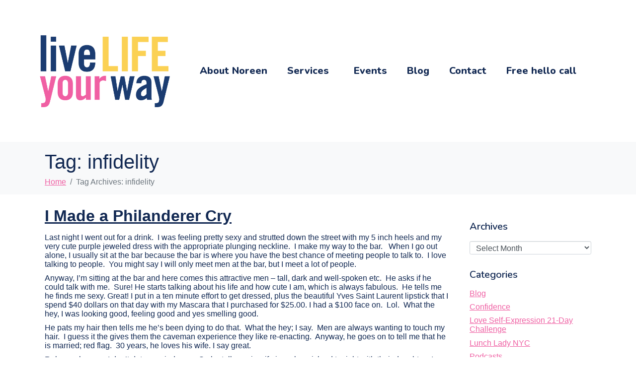

--- FILE ---
content_type: text/html; charset=UTF-8
request_url: https://www.noreensumptercoach.com/tag/infidelity/
body_size: 14028
content:
<!DOCTYPE html><html lang="en-US"><head >	<meta charset="UTF-8" />
	<meta name="viewport" content="width=device-width, initial-scale=1" />
	<meta name='robots' content='index, follow, max-image-preview:large, max-snippet:-1, max-video-preview:-1' />

	<!-- This site is optimized with the Yoast SEO plugin v26.5 - https://yoast.com/wordpress/plugins/seo/ -->
	<title>infidelity Archives - Noreen Sumpter Life Coach</title>
	<link rel="canonical" href="https://www.noreensumptercoach.com/tag/infidelity/" />
	<meta property="og:locale" content="en_US" />
	<meta property="og:type" content="article" />
	<meta property="og:title" content="infidelity Archives - Noreen Sumpter Life Coach" />
	<meta property="og:url" content="https://www.noreensumptercoach.com/tag/infidelity/" />
	<meta property="og:site_name" content="Noreen Sumpter Life Coach" />
	<meta name="twitter:card" content="summary_large_image" />
	<script type="application/ld+json" class="yoast-schema-graph">{"@context":"https://schema.org","@graph":[{"@type":"CollectionPage","@id":"https://www.noreensumptercoach.com/tag/infidelity/","url":"https://www.noreensumptercoach.com/tag/infidelity/","name":"infidelity Archives - Noreen Sumpter Life Coach","isPartOf":{"@id":"https://www.noreensumptercoach.com/#website"},"breadcrumb":{"@id":"https://www.noreensumptercoach.com/tag/infidelity/#breadcrumb"},"inLanguage":"en-US"},{"@type":"BreadcrumbList","@id":"https://www.noreensumptercoach.com/tag/infidelity/#breadcrumb","itemListElement":[{"@type":"ListItem","position":1,"name":"Home","item":"https://www.noreensumptercoach.com/"},{"@type":"ListItem","position":2,"name":"infidelity"}]},{"@type":"WebSite","@id":"https://www.noreensumptercoach.com/#website","url":"https://www.noreensumptercoach.com/","name":"Noreen Sumpter Life Coach","description":"Discover How to Live Life Your Way","publisher":{"@id":"https://www.noreensumptercoach.com/#/schema/person/b5991e0e27fca358562e8dd726ba81f8"},"potentialAction":[{"@type":"SearchAction","target":{"@type":"EntryPoint","urlTemplate":"https://www.noreensumptercoach.com/?s={search_term_string}"},"query-input":{"@type":"PropertyValueSpecification","valueRequired":true,"valueName":"search_term_string"}}],"inLanguage":"en-US"},{"@type":["Person","Organization"],"@id":"https://www.noreensumptercoach.com/#/schema/person/b5991e0e27fca358562e8dd726ba81f8","name":"Noreen Sumpter","image":{"@type":"ImageObject","inLanguage":"en-US","@id":"https://www.noreensumptercoach.com/#/schema/person/image/","url":"https://www.noreensumptercoach.com/wp-content/uploads/2022/07/1-1024x683.png","contentUrl":"https://www.noreensumptercoach.com/wp-content/uploads/2022/07/1-1024x683.png","width":1024,"height":683,"caption":"Noreen Sumpter"},"logo":{"@id":"https://www.noreensumptercoach.com/#/schema/person/image/"},"sameAs":["https://www.noreensumptercoach.com"]}]}</script>
	<!-- / Yoast SEO plugin. -->


<link rel="alternate" type="application/rss+xml" title="Noreen Sumpter Life Coach &raquo; Feed" href="https://www.noreensumptercoach.com/feed/" />
<link rel="alternate" type="application/rss+xml" title="Noreen Sumpter Life Coach &raquo; Comments Feed" href="https://www.noreensumptercoach.com/comments/feed/" />
<link rel="alternate" type="application/rss+xml" title="Noreen Sumpter Life Coach &raquo; infidelity Tag Feed" href="https://www.noreensumptercoach.com/tag/infidelity/feed/" />
<style id='wp-img-auto-sizes-contain-inline-css' type='text/css'>
img:is([sizes=auto i],[sizes^="auto," i]){contain-intrinsic-size:3000px 1500px}
/*# sourceURL=wp-img-auto-sizes-contain-inline-css */
</style>
<link rel='stylesheet' id='wp-block-library-css' href='https://www.noreensumptercoach.com/wp-includes/css/dist/block-library/style.min.css?ver=65bca505963ac5ced5e65d06a3b53f91' type='text/css' media='all' />
<style id='wp-block-library-theme-inline-css' type='text/css'>
.wp-block-audio :where(figcaption){color:#555;font-size:13px;text-align:center}.is-dark-theme .wp-block-audio :where(figcaption){color:#ffffffa6}.wp-block-audio{margin:0 0 1em}.wp-block-code{border:1px solid #ccc;border-radius:4px;font-family:Menlo,Consolas,monaco,monospace;padding:.8em 1em}.wp-block-embed :where(figcaption){color:#555;font-size:13px;text-align:center}.is-dark-theme .wp-block-embed :where(figcaption){color:#ffffffa6}.wp-block-embed{margin:0 0 1em}.blocks-gallery-caption{color:#555;font-size:13px;text-align:center}.is-dark-theme .blocks-gallery-caption{color:#ffffffa6}:root :where(.wp-block-image figcaption){color:#555;font-size:13px;text-align:center}.is-dark-theme :root :where(.wp-block-image figcaption){color:#ffffffa6}.wp-block-image{margin:0 0 1em}.wp-block-pullquote{border-bottom:4px solid;border-top:4px solid;color:currentColor;margin-bottom:1.75em}.wp-block-pullquote :where(cite),.wp-block-pullquote :where(footer),.wp-block-pullquote__citation{color:currentColor;font-size:.8125em;font-style:normal;text-transform:uppercase}.wp-block-quote{border-left:.25em solid;margin:0 0 1.75em;padding-left:1em}.wp-block-quote cite,.wp-block-quote footer{color:currentColor;font-size:.8125em;font-style:normal;position:relative}.wp-block-quote:where(.has-text-align-right){border-left:none;border-right:.25em solid;padding-left:0;padding-right:1em}.wp-block-quote:where(.has-text-align-center){border:none;padding-left:0}.wp-block-quote.is-large,.wp-block-quote.is-style-large,.wp-block-quote:where(.is-style-plain){border:none}.wp-block-search .wp-block-search__label{font-weight:700}.wp-block-search__button{border:1px solid #ccc;padding:.375em .625em}:where(.wp-block-group.has-background){padding:1.25em 2.375em}.wp-block-separator.has-css-opacity{opacity:.4}.wp-block-separator{border:none;border-bottom:2px solid;margin-left:auto;margin-right:auto}.wp-block-separator.has-alpha-channel-opacity{opacity:1}.wp-block-separator:not(.is-style-wide):not(.is-style-dots){width:100px}.wp-block-separator.has-background:not(.is-style-dots){border-bottom:none;height:1px}.wp-block-separator.has-background:not(.is-style-wide):not(.is-style-dots){height:2px}.wp-block-table{margin:0 0 1em}.wp-block-table td,.wp-block-table th{word-break:normal}.wp-block-table :where(figcaption){color:#555;font-size:13px;text-align:center}.is-dark-theme .wp-block-table :where(figcaption){color:#ffffffa6}.wp-block-video :where(figcaption){color:#555;font-size:13px;text-align:center}.is-dark-theme .wp-block-video :where(figcaption){color:#ffffffa6}.wp-block-video{margin:0 0 1em}:root :where(.wp-block-template-part.has-background){margin-bottom:0;margin-top:0;padding:1.25em 2.375em}
/*# sourceURL=/wp-includes/css/dist/block-library/theme.min.css */
</style>
<style id='classic-theme-styles-inline-css' type='text/css'>
/*! This file is auto-generated */
.wp-block-button__link{color:#fff;background-color:#32373c;border-radius:9999px;box-shadow:none;text-decoration:none;padding:calc(.667em + 2px) calc(1.333em + 2px);font-size:1.125em}.wp-block-file__button{background:#32373c;color:#fff;text-decoration:none}
/*# sourceURL=/wp-includes/css/classic-themes.min.css */
</style>
<style id='global-styles-inline-css' type='text/css'>
:root{--wp--preset--aspect-ratio--square: 1;--wp--preset--aspect-ratio--4-3: 4/3;--wp--preset--aspect-ratio--3-4: 3/4;--wp--preset--aspect-ratio--3-2: 3/2;--wp--preset--aspect-ratio--2-3: 2/3;--wp--preset--aspect-ratio--16-9: 16/9;--wp--preset--aspect-ratio--9-16: 9/16;--wp--preset--color--black: #000000;--wp--preset--color--cyan-bluish-gray: #abb8c3;--wp--preset--color--white: #ffffff;--wp--preset--color--pale-pink: #f78da7;--wp--preset--color--vivid-red: #cf2e2e;--wp--preset--color--luminous-vivid-orange: #ff6900;--wp--preset--color--luminous-vivid-amber: #fcb900;--wp--preset--color--light-green-cyan: #7bdcb5;--wp--preset--color--vivid-green-cyan: #00d084;--wp--preset--color--pale-cyan-blue: #8ed1fc;--wp--preset--color--vivid-cyan-blue: #0693e3;--wp--preset--color--vivid-purple: #9b51e0;--wp--preset--gradient--vivid-cyan-blue-to-vivid-purple: linear-gradient(135deg,rgb(6,147,227) 0%,rgb(155,81,224) 100%);--wp--preset--gradient--light-green-cyan-to-vivid-green-cyan: linear-gradient(135deg,rgb(122,220,180) 0%,rgb(0,208,130) 100%);--wp--preset--gradient--luminous-vivid-amber-to-luminous-vivid-orange: linear-gradient(135deg,rgb(252,185,0) 0%,rgb(255,105,0) 100%);--wp--preset--gradient--luminous-vivid-orange-to-vivid-red: linear-gradient(135deg,rgb(255,105,0) 0%,rgb(207,46,46) 100%);--wp--preset--gradient--very-light-gray-to-cyan-bluish-gray: linear-gradient(135deg,rgb(238,238,238) 0%,rgb(169,184,195) 100%);--wp--preset--gradient--cool-to-warm-spectrum: linear-gradient(135deg,rgb(74,234,220) 0%,rgb(151,120,209) 20%,rgb(207,42,186) 40%,rgb(238,44,130) 60%,rgb(251,105,98) 80%,rgb(254,248,76) 100%);--wp--preset--gradient--blush-light-purple: linear-gradient(135deg,rgb(255,206,236) 0%,rgb(152,150,240) 100%);--wp--preset--gradient--blush-bordeaux: linear-gradient(135deg,rgb(254,205,165) 0%,rgb(254,45,45) 50%,rgb(107,0,62) 100%);--wp--preset--gradient--luminous-dusk: linear-gradient(135deg,rgb(255,203,112) 0%,rgb(199,81,192) 50%,rgb(65,88,208) 100%);--wp--preset--gradient--pale-ocean: linear-gradient(135deg,rgb(255,245,203) 0%,rgb(182,227,212) 50%,rgb(51,167,181) 100%);--wp--preset--gradient--electric-grass: linear-gradient(135deg,rgb(202,248,128) 0%,rgb(113,206,126) 100%);--wp--preset--gradient--midnight: linear-gradient(135deg,rgb(2,3,129) 0%,rgb(40,116,252) 100%);--wp--preset--font-size--small: 13px;--wp--preset--font-size--medium: 20px;--wp--preset--font-size--large: 36px;--wp--preset--font-size--x-large: 42px;--wp--preset--spacing--20: 0.44rem;--wp--preset--spacing--30: 0.67rem;--wp--preset--spacing--40: 1rem;--wp--preset--spacing--50: 1.5rem;--wp--preset--spacing--60: 2.25rem;--wp--preset--spacing--70: 3.38rem;--wp--preset--spacing--80: 5.06rem;--wp--preset--shadow--natural: 6px 6px 9px rgba(0, 0, 0, 0.2);--wp--preset--shadow--deep: 12px 12px 50px rgba(0, 0, 0, 0.4);--wp--preset--shadow--sharp: 6px 6px 0px rgba(0, 0, 0, 0.2);--wp--preset--shadow--outlined: 6px 6px 0px -3px rgb(255, 255, 255), 6px 6px rgb(0, 0, 0);--wp--preset--shadow--crisp: 6px 6px 0px rgb(0, 0, 0);}:where(.is-layout-flex){gap: 0.5em;}:where(.is-layout-grid){gap: 0.5em;}body .is-layout-flex{display: flex;}.is-layout-flex{flex-wrap: wrap;align-items: center;}.is-layout-flex > :is(*, div){margin: 0;}body .is-layout-grid{display: grid;}.is-layout-grid > :is(*, div){margin: 0;}:where(.wp-block-columns.is-layout-flex){gap: 2em;}:where(.wp-block-columns.is-layout-grid){gap: 2em;}:where(.wp-block-post-template.is-layout-flex){gap: 1.25em;}:where(.wp-block-post-template.is-layout-grid){gap: 1.25em;}.has-black-color{color: var(--wp--preset--color--black) !important;}.has-cyan-bluish-gray-color{color: var(--wp--preset--color--cyan-bluish-gray) !important;}.has-white-color{color: var(--wp--preset--color--white) !important;}.has-pale-pink-color{color: var(--wp--preset--color--pale-pink) !important;}.has-vivid-red-color{color: var(--wp--preset--color--vivid-red) !important;}.has-luminous-vivid-orange-color{color: var(--wp--preset--color--luminous-vivid-orange) !important;}.has-luminous-vivid-amber-color{color: var(--wp--preset--color--luminous-vivid-amber) !important;}.has-light-green-cyan-color{color: var(--wp--preset--color--light-green-cyan) !important;}.has-vivid-green-cyan-color{color: var(--wp--preset--color--vivid-green-cyan) !important;}.has-pale-cyan-blue-color{color: var(--wp--preset--color--pale-cyan-blue) !important;}.has-vivid-cyan-blue-color{color: var(--wp--preset--color--vivid-cyan-blue) !important;}.has-vivid-purple-color{color: var(--wp--preset--color--vivid-purple) !important;}.has-black-background-color{background-color: var(--wp--preset--color--black) !important;}.has-cyan-bluish-gray-background-color{background-color: var(--wp--preset--color--cyan-bluish-gray) !important;}.has-white-background-color{background-color: var(--wp--preset--color--white) !important;}.has-pale-pink-background-color{background-color: var(--wp--preset--color--pale-pink) !important;}.has-vivid-red-background-color{background-color: var(--wp--preset--color--vivid-red) !important;}.has-luminous-vivid-orange-background-color{background-color: var(--wp--preset--color--luminous-vivid-orange) !important;}.has-luminous-vivid-amber-background-color{background-color: var(--wp--preset--color--luminous-vivid-amber) !important;}.has-light-green-cyan-background-color{background-color: var(--wp--preset--color--light-green-cyan) !important;}.has-vivid-green-cyan-background-color{background-color: var(--wp--preset--color--vivid-green-cyan) !important;}.has-pale-cyan-blue-background-color{background-color: var(--wp--preset--color--pale-cyan-blue) !important;}.has-vivid-cyan-blue-background-color{background-color: var(--wp--preset--color--vivid-cyan-blue) !important;}.has-vivid-purple-background-color{background-color: var(--wp--preset--color--vivid-purple) !important;}.has-black-border-color{border-color: var(--wp--preset--color--black) !important;}.has-cyan-bluish-gray-border-color{border-color: var(--wp--preset--color--cyan-bluish-gray) !important;}.has-white-border-color{border-color: var(--wp--preset--color--white) !important;}.has-pale-pink-border-color{border-color: var(--wp--preset--color--pale-pink) !important;}.has-vivid-red-border-color{border-color: var(--wp--preset--color--vivid-red) !important;}.has-luminous-vivid-orange-border-color{border-color: var(--wp--preset--color--luminous-vivid-orange) !important;}.has-luminous-vivid-amber-border-color{border-color: var(--wp--preset--color--luminous-vivid-amber) !important;}.has-light-green-cyan-border-color{border-color: var(--wp--preset--color--light-green-cyan) !important;}.has-vivid-green-cyan-border-color{border-color: var(--wp--preset--color--vivid-green-cyan) !important;}.has-pale-cyan-blue-border-color{border-color: var(--wp--preset--color--pale-cyan-blue) !important;}.has-vivid-cyan-blue-border-color{border-color: var(--wp--preset--color--vivid-cyan-blue) !important;}.has-vivid-purple-border-color{border-color: var(--wp--preset--color--vivid-purple) !important;}.has-vivid-cyan-blue-to-vivid-purple-gradient-background{background: var(--wp--preset--gradient--vivid-cyan-blue-to-vivid-purple) !important;}.has-light-green-cyan-to-vivid-green-cyan-gradient-background{background: var(--wp--preset--gradient--light-green-cyan-to-vivid-green-cyan) !important;}.has-luminous-vivid-amber-to-luminous-vivid-orange-gradient-background{background: var(--wp--preset--gradient--luminous-vivid-amber-to-luminous-vivid-orange) !important;}.has-luminous-vivid-orange-to-vivid-red-gradient-background{background: var(--wp--preset--gradient--luminous-vivid-orange-to-vivid-red) !important;}.has-very-light-gray-to-cyan-bluish-gray-gradient-background{background: var(--wp--preset--gradient--very-light-gray-to-cyan-bluish-gray) !important;}.has-cool-to-warm-spectrum-gradient-background{background: var(--wp--preset--gradient--cool-to-warm-spectrum) !important;}.has-blush-light-purple-gradient-background{background: var(--wp--preset--gradient--blush-light-purple) !important;}.has-blush-bordeaux-gradient-background{background: var(--wp--preset--gradient--blush-bordeaux) !important;}.has-luminous-dusk-gradient-background{background: var(--wp--preset--gradient--luminous-dusk) !important;}.has-pale-ocean-gradient-background{background: var(--wp--preset--gradient--pale-ocean) !important;}.has-electric-grass-gradient-background{background: var(--wp--preset--gradient--electric-grass) !important;}.has-midnight-gradient-background{background: var(--wp--preset--gradient--midnight) !important;}.has-small-font-size{font-size: var(--wp--preset--font-size--small) !important;}.has-medium-font-size{font-size: var(--wp--preset--font-size--medium) !important;}.has-large-font-size{font-size: var(--wp--preset--font-size--large) !important;}.has-x-large-font-size{font-size: var(--wp--preset--font-size--x-large) !important;}
:where(.wp-block-post-template.is-layout-flex){gap: 1.25em;}:where(.wp-block-post-template.is-layout-grid){gap: 1.25em;}
:where(.wp-block-term-template.is-layout-flex){gap: 1.25em;}:where(.wp-block-term-template.is-layout-grid){gap: 1.25em;}
:where(.wp-block-columns.is-layout-flex){gap: 2em;}:where(.wp-block-columns.is-layout-grid){gap: 2em;}
:root :where(.wp-block-pullquote){font-size: 1.5em;line-height: 1.6;}
/*# sourceURL=global-styles-inline-css */
</style>
<link rel='stylesheet' id='uaf_client_css-css' href='https://www.noreensumptercoach.com/wp-content/uploads/useanyfont/uaf.css?ver=1765340101' type='text/css' media='all' />
<link rel='stylesheet' id='jupiterx-popups-animation-css' href='https://www.noreensumptercoach.com/wp-content/plugins/jupiterx-core/includes/extensions/raven/assets/lib/animate/animate.min.css?ver=4.8.8' type='text/css' media='all' />
<link rel='stylesheet' id='jupiterx-css' href='https://www.noreensumptercoach.com/wp-content/uploads/jupiterx/compiler/jupiterx/f31a633.css?ver=4.8.8' type='text/css' media='all' />
<link rel='stylesheet' id='jupiterx-elements-dynamic-styles-css' href='https://www.noreensumptercoach.com/wp-content/uploads/jupiterx/compiler/jupiterx-elements-dynamic-styles/2494bbf.css?ver=4.8.8' type='text/css' media='all' />
<link rel='stylesheet' id='elementor-icons-css' href='https://www.noreensumptercoach.com/wp-content/plugins/elementor/assets/lib/eicons/css/elementor-icons.min.css?ver=5.44.0' type='text/css' media='all' />
<link rel='stylesheet' id='elementor-frontend-css' href='https://www.noreensumptercoach.com/wp-content/plugins/elementor/assets/css/frontend.min.css?ver=3.33.4' type='text/css' media='all' />
<link rel='stylesheet' id='font-awesome-css' href='https://www.noreensumptercoach.com/wp-content/plugins/elementor/assets/lib/font-awesome/css/font-awesome.min.css?ver=4.7.0' type='text/css' media='all' />
<link rel='stylesheet' id='jupiterx-core-raven-frontend-css' href='https://www.noreensumptercoach.com/wp-content/plugins/jupiterx-core/includes/extensions/raven/assets/css/frontend.min.css?ver=65bca505963ac5ced5e65d06a3b53f91' type='text/css' media='all' />
<link rel='stylesheet' id='elementor-post-4107-css' href='https://www.noreensumptercoach.com/wp-content/uploads/elementor/css/post-4107.css?ver=1767111845' type='text/css' media='all' />
<link rel='stylesheet' id='flatpickr-css' href='https://www.noreensumptercoach.com/wp-content/plugins/elementor/assets/lib/flatpickr/flatpickr.min.css?ver=4.6.13' type='text/css' media='all' />
<link rel='stylesheet' id='elementor-post-4125-css' href='https://www.noreensumptercoach.com/wp-content/uploads/elementor/css/post-4125.css?ver=1767111845' type='text/css' media='all' />
<link rel='stylesheet' id='elementor-gf-local-nunito-css' href='https://www.noreensumptercoach.com/wp-content/uploads/elementor/google-fonts/css/nunito.css?ver=1745390049' type='text/css' media='all' />
<script type="text/javascript" src="https://www.noreensumptercoach.com/wp-includes/js/jquery/jquery.min.js?ver=3.7.1" id="jquery-core-js"></script>
<script type="text/javascript" src="https://www.noreensumptercoach.com/wp-includes/js/jquery/jquery-migrate.min.js?ver=3.4.1" id="jquery-migrate-js"></script>
<script type="text/javascript" src="https://www.noreensumptercoach.com/wp-content/themes/jupiterx/lib/admin/assets/lib/webfont/webfont.min.js?ver=1.6.26" id="jupiterx-webfont-js"></script>
<script type="text/javascript" id="jupiterx-webfont-js-after">
/* <![CDATA[ */
WebFont.load({
				google: {
					families: ['Nunito:100,200,300,400,500,600,700,800,900,100italic,200italic,300italic,400italic,500italic,600italic,700italic,800italic,900italic']
				}
			});
//# sourceURL=jupiterx-webfont-js-after
/* ]]> */
</script>
<script type="text/javascript" src="https://www.noreensumptercoach.com/wp-content/themes/jupiterx/lib/assets/dist/js/utils.min.js?ver=4.8.8" id="jupiterx-utils-js"></script>
<link rel="https://api.w.org/" href="https://www.noreensumptercoach.com/wp-json/" /><link rel="alternate" title="JSON" type="application/json" href="https://www.noreensumptercoach.com/wp-json/wp/v2/tags/53" /><link rel="EditURI" type="application/rsd+xml" title="RSD" href="https://www.noreensumptercoach.com/xmlrpc.php?rsd" />
<meta name="generator" content="Elementor 3.33.4; features: additional_custom_breakpoints; settings: css_print_method-external, google_font-enabled, font_display-auto">
			<style>
				.e-con.e-parent:nth-of-type(n+4):not(.e-lazyloaded):not(.e-no-lazyload),
				.e-con.e-parent:nth-of-type(n+4):not(.e-lazyloaded):not(.e-no-lazyload) * {
					background-image: none !important;
				}
				@media screen and (max-height: 1024px) {
					.e-con.e-parent:nth-of-type(n+3):not(.e-lazyloaded):not(.e-no-lazyload),
					.e-con.e-parent:nth-of-type(n+3):not(.e-lazyloaded):not(.e-no-lazyload) * {
						background-image: none !important;
					}
				}
				@media screen and (max-height: 640px) {
					.e-con.e-parent:nth-of-type(n+2):not(.e-lazyloaded):not(.e-no-lazyload),
					.e-con.e-parent:nth-of-type(n+2):not(.e-lazyloaded):not(.e-no-lazyload) * {
						background-image: none !important;
					}
				}
			</style>
			<link rel="icon" href="https://www.noreensumptercoach.com/wp-content/uploads/2018/03/cropped-80_Noreen-Sumpter-1-32x32.jpg" sizes="32x32" />
<link rel="icon" href="https://www.noreensumptercoach.com/wp-content/uploads/2018/03/cropped-80_Noreen-Sumpter-1-192x192.jpg" sizes="192x192" />
<link rel="apple-touch-icon" href="https://www.noreensumptercoach.com/wp-content/uploads/2018/03/cropped-80_Noreen-Sumpter-1-180x180.jpg" />
<meta name="msapplication-TileImage" content="https://www.noreensumptercoach.com/wp-content/uploads/2018/03/cropped-80_Noreen-Sumpter-1-270x270.jpg" />
		<style type="text/css" id="wp-custom-css">
			h1 span{color:#D05F91;}
.my-icon-lists .elementor-icon-list-items .elementor-icon-list-item .elementor-icon-list-text:hover{border-bottom:1px solid #ffffff;}
.my-icon-lists .elementor-icon-list-items .elementor-icon-list-item .elementor-icon-list-text{border-bottom:1px solid transparent;cursor:pointer;}


.elementor td {
	background-color: #f2f2f2;
}

.home .elementor-toggle .elementor-tab-content,
.home .elementor-toggle .elementor-tab-title {
	border-bottom: 0;
}
.home .elementor-toggle .elementor-tab-title .elementor-toggle-icon.elementor-toggle-icon-left {
	margin-top: 3px;
}
.page-id-4451 .jupiterx-main-content {
	padding-bottom: 0;
}

.page-id-4485 #service-boxes .elementor-section {
	background-color: transparent;
}
.page-id-4121 .elementor-widget-wrap>.elementor-widget-image {
	margin-bottom: 0;
	border: 1px solid #122953;
}		</style>
		</head><body data-rsssl=1 class="archive tag tag-infidelity tag-53 wp-theme-jupiterx no-js elementor-default elementor-kit-4107" itemscope="itemscope" itemtype="http://schema.org/WebPage"><a class="jupiterx-a11y jupiterx-a11y-skip-navigation-link" href="#jupiterx-main">Skip to content</a><div class="jupiterx-site"><header class="jupiterx-header jupiterx-header-custom" data-jupiterx-settings="{&quot;breakpoint&quot;:&quot;767.98&quot;,&quot;template&quot;:&quot;4125&quot;,&quot;behavior&quot;:&quot;&quot;}" role="banner" itemscope="itemscope" itemtype="http://schema.org/WPHeader">		<div data-elementor-type="header" data-elementor-id="4125" class="elementor elementor-4125">
						<section class="elementor-section elementor-top-section elementor-element elementor-element-8fc969d elementor-section-boxed elementor-section-height-default elementor-section-height-default" data-id="8fc969d" data-element_type="section">
						<div class="elementor-container elementor-column-gap-default">
					<div class="elementor-column elementor-col-100 elementor-top-column elementor-element elementor-element-1908e6a" data-id="1908e6a" data-element_type="column">
			<div class="elementor-widget-wrap">
							</div>
		</div>
					</div>
		</section>
				<section class="elementor-section elementor-top-section elementor-element elementor-element-bdac32d elementor-section-content-middle elementor-section-boxed elementor-section-height-default elementor-section-height-default" data-id="bdac32d" data-element_type="section" data-settings="{&quot;background_background&quot;:&quot;gradient&quot;}">
							<div class="elementor-background-overlay"></div>
							<div class="elementor-container elementor-column-gap-default">
					<div class="elementor-column elementor-col-50 elementor-top-column elementor-element elementor-element-05c78cd" data-id="05c78cd" data-element_type="column">
			<div class="elementor-widget-wrap elementor-element-populated">
						<div class="elementor-element elementor-element-925d355 elementor-widget elementor-widget-raven-site-logo" data-id="925d355" data-element_type="widget" data-widget_type="raven-site-logo.default">
				<div class="elementor-widget-container">
							<div class="raven-widget-wrapper">
			<div class="raven-site-logo raven-site-logo-customizer">
									<a class="raven-site-logo-link" href="https://www.noreensumptercoach.com">
								<picture><img src="https://www.noreensumptercoach.com/wp-content/uploads/2021/05/logo.png" alt="Noreen Sumpter Life Coach" data-no-lazy="1" /></picture>									</a>
							</div>
		</div>
						</div>
				</div>
					</div>
		</div>
				<div class="elementor-column elementor-col-50 elementor-top-column elementor-element elementor-element-994c444" data-id="994c444" data-element_type="column">
			<div class="elementor-widget-wrap elementor-element-populated">
						<div class="elementor-element elementor-element-137b4a4 raven-nav-menu-align-center raven-breakpoint-tablet raven-nav-menu-stretch elementor-widget elementor-widget-raven-nav-menu" data-id="137b4a4" data-element_type="widget" data-settings="{&quot;submenu_icon&quot;:&quot;&lt;svg 0=\&quot;fas fa-chevron-down\&quot; class=\&quot;e-font-icon-svg e-fas-chevron-down\&quot;&gt;\n\t\t\t\t\t&lt;use xlink:href=\&quot;#fas-chevron-down\&quot;&gt;\n\t\t\t\t\t\t&lt;symbol id=\&quot;fas-chevron-down\&quot; viewBox=\&quot;0 0 448 512\&quot;&gt;\n\t\t\t\t\t\t\t&lt;path d=\&quot;M207.029 381.476L12.686 187.132c-9.373-9.373-9.373-24.569 0-33.941l22.667-22.667c9.357-9.357 24.522-9.375 33.901-.04L224 284.505l154.745-154.021c9.379-9.335 24.544-9.317 33.901.04l22.667 22.667c9.373 9.373 9.373 24.569 0 33.941L240.971 381.476c-9.373 9.372-24.569 9.372-33.942 0z\&quot;&gt;&lt;\/path&gt;\n\t\t\t\t\t\t&lt;\/symbol&gt;\n\t\t\t\t\t&lt;\/use&gt;\n\t\t\t\t&lt;\/svg&gt;&quot;,&quot;full_width&quot;:&quot;stretch&quot;,&quot;mobile_layout&quot;:&quot;dropdown&quot;,&quot;submenu_space_between&quot;:{&quot;unit&quot;:&quot;px&quot;,&quot;size&quot;:&quot;&quot;,&quot;sizes&quot;:[]},&quot;submenu_opening_position&quot;:&quot;bottom&quot;}" data-widget_type="raven-nav-menu.default">
				<div class="elementor-widget-container">
							<nav class="raven-nav-menu-main raven-nav-menu-horizontal raven-nav-menu-tablet- raven-nav-menu-mobile- raven-nav-icons-hidden-tablet raven-nav-icons-hidden-mobile">
			<ul id="menu-137b4a4" class="raven-nav-menu"><li class="menu-item menu-item-type-post_type menu-item-object-page menu-item-23412"><a href="https://www.noreensumptercoach.com/about-noreen/" class="raven-menu-item raven-link-item ">About Noreen</a></li>
<li class="menu-item menu-item-type-post_type menu-item-object-page menu-item-has-children menu-item-4860"><a href="https://www.noreensumptercoach.com/services/" class="raven-menu-item raven-link-item ">Services</a>
<ul class="0 sub-menu raven-submenu">
	<li class="menu-item menu-item-type-post_type menu-item-object-page menu-item-60624"><a href="https://www.noreensumptercoach.com/workshop-workshop/" class="raven-submenu-item raven-link-item ">Workshop Workshop</a></li>
	<li class="menu-item menu-item-type-post_type menu-item-object-page menu-item-60442"><a href="https://www.noreensumptercoach.com/the-big-release/" class="raven-submenu-item raven-link-item ">The Big Release</a></li>
	<li class="menu-item menu-item-type-post_type menu-item-object-page menu-item-23413"><a href="https://www.noreensumptercoach.com/faq/" class="raven-submenu-item raven-link-item ">FAQ</a></li>
</ul>
</li>
<li class="menu-item menu-item-type-post_type menu-item-object-page menu-item-5095"><a href="https://www.noreensumptercoach.com/events/" class="raven-menu-item raven-link-item ">Events</a></li>
<li class="menu-item menu-item-type-post_type menu-item-object-page menu-item-4837"><a href="https://www.noreensumptercoach.com/blog-new/" class="raven-menu-item raven-link-item ">Blog</a></li>
<li class="menu-item menu-item-type-post_type menu-item-object-page menu-item-60534"><a href="https://www.noreensumptercoach.com/contact/" class="raven-menu-item raven-link-item ">Contact</a></li>
<li class="menu-item menu-item-type-post_type menu-item-object-page menu-item-60916"><a href="https://www.noreensumptercoach.com/schedule-call/" class="raven-menu-item raven-link-item ">Free hello call</a></li>
</ul>		</nav>

		<div class="raven-nav-menu-toggle">

						<div class="raven-nav-menu-toggle-button ">
				
				<div class="hamburger hamburger--squeeze">
					<div class="hamburger-box">
						<div class="hamburger-inner"></div>
					</div>
				</div>
								</div>

		</div>
		<nav class="raven-nav-icons-hidden-tablet raven-nav-icons-hidden-mobile raven-nav-menu-mobile raven-nav-menu-dropdown">
									<div class="raven-container">
				<ul id="menu-mobile-137b4a4" class="raven-nav-menu"><li class="menu-item menu-item-type-post_type menu-item-object-page menu-item-23412"><a href="https://www.noreensumptercoach.com/about-noreen/" class="raven-menu-item raven-link-item ">About Noreen</a></li>
<li class="menu-item menu-item-type-post_type menu-item-object-page menu-item-has-children menu-item-4860"><a href="https://www.noreensumptercoach.com/services/" class="raven-menu-item raven-link-item ">Services</a>
<ul class="0 sub-menu raven-submenu">
	<li class="menu-item menu-item-type-post_type menu-item-object-page menu-item-60624"><a href="https://www.noreensumptercoach.com/workshop-workshop/" class="raven-submenu-item raven-link-item ">Workshop Workshop</a></li>
	<li class="menu-item menu-item-type-post_type menu-item-object-page menu-item-60442"><a href="https://www.noreensumptercoach.com/the-big-release/" class="raven-submenu-item raven-link-item ">The Big Release</a></li>
	<li class="menu-item menu-item-type-post_type menu-item-object-page menu-item-23413"><a href="https://www.noreensumptercoach.com/faq/" class="raven-submenu-item raven-link-item ">FAQ</a></li>
</ul>
</li>
<li class="menu-item menu-item-type-post_type menu-item-object-page menu-item-5095"><a href="https://www.noreensumptercoach.com/events/" class="raven-menu-item raven-link-item ">Events</a></li>
<li class="menu-item menu-item-type-post_type menu-item-object-page menu-item-4837"><a href="https://www.noreensumptercoach.com/blog-new/" class="raven-menu-item raven-link-item ">Blog</a></li>
<li class="menu-item menu-item-type-post_type menu-item-object-page menu-item-60534"><a href="https://www.noreensumptercoach.com/contact/" class="raven-menu-item raven-link-item ">Contact</a></li>
<li class="menu-item menu-item-type-post_type menu-item-object-page menu-item-60916"><a href="https://www.noreensumptercoach.com/schedule-call/" class="raven-menu-item raven-link-item ">Free hello call</a></li>
</ul>			</div>
		</nav>
						</div>
				</div>
					</div>
		</div>
					</div>
		</section>
				</div>
		</header><main id="jupiterx-main" class="jupiterx-main"><div class="jupiterx-main-header"><div class="container"><h2 class="jupiterx-archive-title jupiterx-archive-header-post-title">Tag: <span>infidelity</span></h1><ol class="breadcrumb" itemscope="itemscope" itemtype="http://schema.org/BreadcrumbList"><li class="breadcrumb-item" itemprop="itemListElement" itemtype="http://schema.org/ListItem" itemscope="itemscope"><a href="https://www.noreensumptercoach.com" itemprop="item"><span itemprop="name">Home</span></a><meta itemprop="position" content="1"/></li><li class="breadcrumb-item active" aria-current="page" itemprop="itemListElement" itemtype="http://schema.org/ListItem" itemscope="itemscope"><span itemprop="name">Tag Archives: infidelity</span><meta itemprop="position" content="2"/></li></ol></div></div><div class="jupiterx-main-content"><div class="container"><div class="row"><div id="jupiterx-primary" class="jupiterx-primary col-lg-9"><div class="jupiterx-content" role="main" itemprop="mainEntityOfPage" itemscope="itemscope" itemtype="http://schema.org/Blog"><article id="479" class="jupiterx-post jupiterx-post-loop post-479 post type-post status-publish format-standard hentry category-relationships tag-cheating tag-confidence tag-creating-boundaries tag-dating tag-infidelity tag-learning-to-be-happy tag-life-coach tag-love tag-noreen-sumpter tag-relationships tag-self-esteem tag-sex tag-sexuality" itemscope="itemscope" itemtype="http://schema.org/BlogPosting" itemprop="blogPost"><header class="jupiterx-post-header"><h2 class="jupiterx-post-title" itemprop="headline"><a href="https://www.noreensumptercoach.com/i-made-a-philanderer-cry/" title="I Made a Philanderer Cry" rel="bookmark">I Made a Philanderer Cry</a></h2></header><div class="jupiterx-post-body" itemprop="articleBody"><div class="jupiterx-post-content clearfix" itemprop="text"><p>Last night I went out for a drink.  I was feeling pretty sexy and strutted down the street with my 5 inch heels and my very cute purple jeweled dress with the appropriate plunging neckline.  I make my way to the bar.   When I go out alone, I usually sit at the bar because the bar is where you have the best chance of meeting people to talk to.  I love talking to people.  You might say I will only meet men at the bar, but I meet a lot of people.</p>
<p>Anyway, I’m sitting at the bar and here comes this attractive men &#8211; tall, dark and well-spoken etc.  He asks if he could talk with me.  Sure! He starts talking about his life and how cute I am, which is always fabulous.  He tells me he finds me sexy. Great! I put in a ten minute effort to get dressed, plus the beautiful Yves Saint Laurent lipstick that I spend $40 dollars on that day with my Mascara that I purchased for $25.00. I had a $100 face on.  Lol.  What the hey, I was looking good, feeling good and yes smelling good.</p>
<p>He pats my hair then tells me he’s been dying to do that.  What the hey; I say.  Men are always wanting to touch my hair.  I guess it the gives them the caveman experience they like re-enacting.  Anyway, he goes on to tell me that he is married; red flag.  30 years, he loves his wife. I say great.</p>
<p>Rule number one I don’t date married men.  So he tells me is wife is on long island tonight with their daughter.  I say great.  He tells me he used to be a NBA player back in the 70s I say great.  He tells me he owns restaurants and he’s got a comfortable life for himself, I say great.  I’m listening.</p>
<p>Then he comes the sob story I have to take out my tiny violin.  I love my wife but my wife and I don’t have sex.  I saw that coming a mile off.  I say Great.  So I ask what is that has you not have with your wife?  He rambles on about she has always let him have one night stand with the rule of not falling in love.  So he has lived his whole married life with this conversation and level of freedom.  So when did you and your wife stop having sex?  One year ago.  She became angry.  She cut him off.  How do you feel about this?  I don’t know.  Are you sad about it? He describes his wife as an elephant.  What do you mean by that?  He says that she has a large memory.  She never forgets the past.  I ask him if he loves his wife.  He says absolutely.  She is the mother of his children.  He is not leaving her.  He has another woman that he has been seeing her for years.  So why are you trolling for another woman.  Least of all me?  He was very straight forward.  He told me he would like to get naked with me.  After he told me he had a full hip replacement because of his life playing sports.  Hey.  Anyway, I asked him a few more questions, do you want to have sex with your wife?  He starts joking about how he want to get naked with me.  I was grossed out but smiling and thinking of a large chunk of plastic.</p>
<p>I asked him what had him marry his wife and stay so long.  She allowed him to do what he wanted, she was sexy etc. They went to college together, she did his papers.  She was available for whatever he wanted.  She traded for the good life.  He said he hurt her emotionally not physically.  He was not rough with her. She is a great woman.  He loves her.</p>
<p>His wife was hurt, she had given him space to be. However, now she was upset about her choices.  She shut down and in-turn shut him down.   He was sad, upset and remorseful. His commitment for his wife is amazing; his love for her is great.   He’s dealing with his behavior.  He’s afraid of losing her and he is about to lose her if he does not taken fast action.  Then I notice his eyes well up with tears, his lips going in and out quivering.  He’s crying now.  Noreen, you made a grown man cry.  I asked him if he was crying and he said yes.  I acknowledged his tears and his commitment to his wife.  It was clear to me.  He cried some more.</p>
<p>I know that he did not get dressed this evening to go out and pick up a woman that would go toe to toe with him about his life and make him cry.  Dude no sex happening over here?  He was moved and talked some more still crying.  He thanked me and said I will talk to my wife. I gave him my number and he said he’d like to talk with me again.  He’s been trying to work this out for ages.</p>
<p>Can you imagine? What I do know is this man loved his wife.  Having sex with strange woman just kept his self-loathing and encouraged his habit of not being responsible and honest with himself in first place.  So that was my night.  It was fun.  I looked sexy. I had a philander cry and made a difference in his life.</p>
</div><div class="jupiterx-post-tags"><div class="jupiterx-post-tags-row"> <a class="btn btn-light" href="https://www.noreensumptercoach.com/tag/cheating/" rel="tag">cheating</a> <a class="btn btn-light" href="https://www.noreensumptercoach.com/tag/confidence/" rel="tag">confidence</a> <a class="btn btn-light" href="https://www.noreensumptercoach.com/tag/creating-boundaries/" rel="tag">creating boundaries</a> <a class="btn btn-light" href="https://www.noreensumptercoach.com/tag/dating/" rel="tag">dating</a> <a class="btn btn-light" href="https://www.noreensumptercoach.com/tag/infidelity/" rel="tag">infidelity</a> <a class="btn btn-light" href="https://www.noreensumptercoach.com/tag/learning-to-be-happy/" rel="tag">learning to be happy</a> <a class="btn btn-light" href="https://www.noreensumptercoach.com/tag/life-coach/" rel="tag">life coach</a> <a class="btn btn-light" href="https://www.noreensumptercoach.com/tag/love/" rel="tag">love</a> <a class="btn btn-light" href="https://www.noreensumptercoach.com/tag/noreen-sumpter/" rel="tag">noreen sumpter</a> <a class="btn btn-light" href="https://www.noreensumptercoach.com/tag/relationships/" rel="tag">relationships</a> <a class="btn btn-light" href="https://www.noreensumptercoach.com/tag/self-esteem/" rel="tag">self esteem</a> <a class="btn btn-light" href="https://www.noreensumptercoach.com/tag/sex/" rel="tag">sex</a> <a class="btn btn-light" href="https://www.noreensumptercoach.com/tag/sexuality/" rel="tag">sexuality</a></div></div></div></article></div></div><aside class="jupiterx-sidebar jupiterx-secondary col-lg-3" role="complementary" itemscope="itemscope" itemtype="http://schema.org/WPSideBar"><div id="text-6" class="jupiterx-widget widget_text text-6 widget_text"><div class="jupiterx-widget-content">			<div class="textwidget"><!-- PayPal BEGIN -->
<script>
;(function(a,t,o,m,s){a[m]=a[m]||[];a[m].push({t:new Date().getTime(),event:'snippetRun'});var f=t.getElementsByTagName(o)[0],e=t.createElement(o),d=m!=='paypalDDL'?'&m='+m:'';e.async=!0;e.src='https://www.paypal.com/tagmanager/pptm.js?id='+s+d;f.parentNode.insertBefore(e,f);})(window,document,'script','paypalDDL','3c61edb2-7943-11e7-981b-c7fb825de121');
</script>
<!-- PayPal END -->
</div>
		</div></div><div id="archives-3" class="jupiterx-widget widget_archives archives-3 widget_archive"><h3 class="card-title">Archives</h3><div class="jupiterx-widget-content">		
		<select id="archives-dropdown-3" name="archive-dropdown" class="form-control form-control-sm">
			
			<option value="">Select Month</option>
				<option value='https://www.noreensumptercoach.com/2022/04/'> April 2022 </option>
	<option value='https://www.noreensumptercoach.com/2021/12/'> December 2021 </option>
	<option value='https://www.noreensumptercoach.com/2021/08/'> August 2021 </option>
	<option value='https://www.noreensumptercoach.com/2021/05/'> May 2021 </option>
	<option value='https://www.noreensumptercoach.com/2021/04/'> April 2021 </option>
	<option value='https://www.noreensumptercoach.com/2020/12/'> December 2020 </option>
	<option value='https://www.noreensumptercoach.com/2020/09/'> September 2020 </option>
	<option value='https://www.noreensumptercoach.com/2020/07/'> July 2020 </option>
	<option value='https://www.noreensumptercoach.com/2020/04/'> April 2020 </option>
	<option value='https://www.noreensumptercoach.com/2020/03/'> March 2020 </option>
	<option value='https://www.noreensumptercoach.com/2020/01/'> January 2020 </option>
	<option value='https://www.noreensumptercoach.com/2019/12/'> December 2019 </option>
	<option value='https://www.noreensumptercoach.com/2019/11/'> November 2019 </option>
	<option value='https://www.noreensumptercoach.com/2019/10/'> October 2019 </option>
	<option value='https://www.noreensumptercoach.com/2019/09/'> September 2019 </option>
	<option value='https://www.noreensumptercoach.com/2019/08/'> August 2019 </option>
	<option value='https://www.noreensumptercoach.com/2019/07/'> July 2019 </option>
	<option value='https://www.noreensumptercoach.com/2019/06/'> June 2019 </option>
	<option value='https://www.noreensumptercoach.com/2019/05/'> May 2019 </option>
	<option value='https://www.noreensumptercoach.com/2019/04/'> April 2019 </option>
	<option value='https://www.noreensumptercoach.com/2019/03/'> March 2019 </option>
	<option value='https://www.noreensumptercoach.com/2019/02/'> February 2019 </option>
	<option value='https://www.noreensumptercoach.com/2019/01/'> January 2019 </option>
	<option value='https://www.noreensumptercoach.com/2018/12/'> December 2018 </option>
	<option value='https://www.noreensumptercoach.com/2018/09/'> September 2018 </option>
	<option value='https://www.noreensumptercoach.com/2018/08/'> August 2018 </option>
	<option value='https://www.noreensumptercoach.com/2018/07/'> July 2018 </option>
	<option value='https://www.noreensumptercoach.com/2018/06/'> June 2018 </option>
	<option value='https://www.noreensumptercoach.com/2018/05/'> May 2018 </option>
	<option value='https://www.noreensumptercoach.com/2018/04/'> April 2018 </option>
	<option value='https://www.noreensumptercoach.com/2018/03/'> March 2018 </option>
	<option value='https://www.noreensumptercoach.com/2018/02/'> February 2018 </option>
	<option value='https://www.noreensumptercoach.com/2018/01/'> January 2018 </option>
	<option value='https://www.noreensumptercoach.com/2017/12/'> December 2017 </option>
	<option value='https://www.noreensumptercoach.com/2017/11/'> November 2017 </option>
	<option value='https://www.noreensumptercoach.com/2017/10/'> October 2017 </option>
	<option value='https://www.noreensumptercoach.com/2017/09/'> September 2017 </option>
	<option value='https://www.noreensumptercoach.com/2017/07/'> July 2017 </option>
	<option value='https://www.noreensumptercoach.com/2017/03/'> March 2017 </option>
	<option value='https://www.noreensumptercoach.com/2016/03/'> March 2016 </option>
	<option value='https://www.noreensumptercoach.com/2016/02/'> February 2016 </option>
	<option value='https://www.noreensumptercoach.com/2016/01/'> January 2016 </option>
	<option value='https://www.noreensumptercoach.com/2015/12/'> December 2015 </option>
	<option value='https://www.noreensumptercoach.com/2015/11/'> November 2015 </option>
	<option value='https://www.noreensumptercoach.com/2015/10/'> October 2015 </option>
	<option value='https://www.noreensumptercoach.com/2015/09/'> September 2015 </option>
	<option value='https://www.noreensumptercoach.com/2015/08/'> August 2015 </option>
	<option value='https://www.noreensumptercoach.com/2015/07/'> July 2015 </option>
	<option value='https://www.noreensumptercoach.com/2015/06/'> June 2015 </option>
	<option value='https://www.noreensumptercoach.com/2015/05/'> May 2015 </option>
	<option value='https://www.noreensumptercoach.com/2015/04/'> April 2015 </option>
	<option value='https://www.noreensumptercoach.com/2015/03/'> March 2015 </option>
	<option value='https://www.noreensumptercoach.com/2015/02/'> February 2015 </option>
	<option value='https://www.noreensumptercoach.com/2015/01/'> January 2015 </option>
	<option value='https://www.noreensumptercoach.com/2014/11/'> November 2014 </option>
	<option value='https://www.noreensumptercoach.com/2014/10/'> October 2014 </option>
	<option value='https://www.noreensumptercoach.com/2014/09/'> September 2014 </option>
	<option value='https://www.noreensumptercoach.com/2014/08/'> August 2014 </option>
	<option value='https://www.noreensumptercoach.com/2014/07/'> July 2014 </option>
	<option value='https://www.noreensumptercoach.com/2014/06/'> June 2014 </option>
	<option value='https://www.noreensumptercoach.com/2014/01/'> January 2014 </option>
	<option value='https://www.noreensumptercoach.com/2013/10/'> October 2013 </option>
	<option value='https://www.noreensumptercoach.com/2013/06/'> June 2013 </option>
	<option value='https://www.noreensumptercoach.com/2013/05/'> May 2013 </option>
	<option value='https://www.noreensumptercoach.com/2013/04/'> April 2013 </option>
	<option value='https://www.noreensumptercoach.com/2013/03/'> March 2013 </option>
	<option value='https://www.noreensumptercoach.com/2013/02/'> February 2013 </option>
	<option value='https://www.noreensumptercoach.com/2012/12/'> December 2012 </option>
	<option value='https://www.noreensumptercoach.com/2012/09/'> September 2012 </option>
	<option value='https://www.noreensumptercoach.com/2012/08/'> August 2012 </option>
	<option value='https://www.noreensumptercoach.com/2012/07/'> July 2012 </option>
	<option value='https://www.noreensumptercoach.com/2012/06/'> June 2012 </option>
	<option value='https://www.noreensumptercoach.com/2012/05/'> May 2012 </option>
	<option value='https://www.noreensumptercoach.com/2012/04/'> April 2012 </option>
	<option value='https://www.noreensumptercoach.com/2012/03/'> March 2012 </option>
	<option value='https://www.noreensumptercoach.com/2012/01/'> January 2012 </option>
	<option value='https://www.noreensumptercoach.com/2011/12/'> December 2011 </option>
	<option value='https://www.noreensumptercoach.com/2011/11/'> November 2011 </option>
	<option value='https://www.noreensumptercoach.com/2011/10/'> October 2011 </option>
	<option value='https://www.noreensumptercoach.com/2011/09/'> September 2011 </option>
	<option value='https://www.noreensumptercoach.com/2011/08/'> August 2011 </option>

		</select>

			<script type="text/javascript">
/* <![CDATA[ */

( ( dropdownId ) => {
	const dropdown = document.getElementById( dropdownId );
	function onSelectChange() {
		setTimeout( () => {
			if ( 'escape' === dropdown.dataset.lastkey ) {
				return;
			}
			if ( dropdown.value ) {
				document.location.href = dropdown.value;
			}
		}, 250 );
	}
	function onKeyUp( event ) {
		if ( 'Escape' === event.key ) {
			dropdown.dataset.lastkey = 'escape';
		} else {
			delete dropdown.dataset.lastkey;
		}
	}
	function onClick() {
		delete dropdown.dataset.lastkey;
	}
	dropdown.addEventListener( 'keyup', onKeyUp );
	dropdown.addEventListener( 'click', onClick );
	dropdown.addEventListener( 'change', onSelectChange );
})( "archives-dropdown-3" );

//# sourceURL=WP_Widget_Archives%3A%3Awidget
/* ]]> */
</script>
</div></div><div id="categories-3" class="jupiterx-widget widget_categories categories-3 widget_categories"><h3 class="card-title">Categories</h3><div class="jupiterx-widget-content">
			<ul>
					<li class="cat-item cat-item-1"><a href="https://www.noreensumptercoach.com/category/blog/">Blog</a>
</li>
	<li class="cat-item cat-item-6"><a href="https://www.noreensumptercoach.com/category/blog/confidence/">Confidence</a>
</li>
	<li class="cat-item cat-item-338"><a href="https://www.noreensumptercoach.com/category/blog/confidence/love-self-expression-21-day-challenge/">Love Self-Expression 21-Day Challenge</a>
</li>
	<li class="cat-item cat-item-166"><a href="https://www.noreensumptercoach.com/category/lunch-lady-nyc/">Lunch Lady NYC</a>
</li>
	<li class="cat-item cat-item-158"><a href="https://www.noreensumptercoach.com/category/podcasts/">Podcasts</a>
</li>
	<li class="cat-item cat-item-7"><a href="https://www.noreensumptercoach.com/category/blog/relationships/">Relationships</a>
</li>
	<li class="cat-item cat-item-5"><a href="https://www.noreensumptercoach.com/category/blog/self-esteem/">Self Esteem</a>
</li>
	<li class="cat-item cat-item-334"><a href="https://www.noreensumptercoach.com/category/big-release/">The Big Release</a>
</li>
	<li class="cat-item cat-item-4"><a href="https://www.noreensumptercoach.com/category/blog/work/">Work</a>
</li>
	<li class="cat-item cat-item-335"><a href="https://www.noreensumptercoach.com/category/workshop-workshop/">Workshop Workshop</a>
</li>
			</ul>

			</div></div></aside></div></div></div></main><footer class="jupiterx-footer" role="contentinfo" itemscope="itemscope" itemtype="http://schema.org/WPFooter"></footer><div class="jupiterx-corner-buttons" data-jupiterx-scroll="{&quot;offset&quot;:1000}"><button class="jupiterx-scroll-top jupiterx-icon-angle-up" data-jupiterx-scroll-target="0" aria-label="Scroll to top"></button></div></div><script type="speculationrules">
{"prefetch":[{"source":"document","where":{"and":[{"href_matches":"/*"},{"not":{"href_matches":["/wp-*.php","/wp-admin/*","/wp-content/uploads/*","/wp-content/*","/wp-content/plugins/*","/wp-content/themes/jupiterx/*","/*\\?(.+)"]}},{"not":{"selector_matches":"a[rel~=\"nofollow\"]"}},{"not":{"selector_matches":".no-prefetch, .no-prefetch a"}}]},"eagerness":"conservative"}]}
</script>
			<script>
				const lazyloadRunObserver = () => {
					const lazyloadBackgrounds = document.querySelectorAll( `.e-con.e-parent:not(.e-lazyloaded)` );
					const lazyloadBackgroundObserver = new IntersectionObserver( ( entries ) => {
						entries.forEach( ( entry ) => {
							if ( entry.isIntersecting ) {
								let lazyloadBackground = entry.target;
								if( lazyloadBackground ) {
									lazyloadBackground.classList.add( 'e-lazyloaded' );
								}
								lazyloadBackgroundObserver.unobserve( entry.target );
							}
						});
					}, { rootMargin: '200px 0px 200px 0px' } );
					lazyloadBackgrounds.forEach( ( lazyloadBackground ) => {
						lazyloadBackgroundObserver.observe( lazyloadBackground );
					} );
				};
				const events = [
					'DOMContentLoaded',
					'elementor/lazyload/observe',
				];
				events.forEach( ( event ) => {
					document.addEventListener( event, lazyloadRunObserver );
				} );
			</script>
			<link rel='stylesheet' id='font-awesome-5-all-css' href='https://www.noreensumptercoach.com/wp-content/plugins/elementor/assets/lib/font-awesome/css/all.min.css?ver=3.33.4' type='text/css' media='all' />
<link rel='stylesheet' id='font-awesome-4-shim-css' href='https://www.noreensumptercoach.com/wp-content/plugins/elementor/assets/lib/font-awesome/css/v4-shims.min.css?ver=3.33.4' type='text/css' media='all' />
<script type="text/javascript" src="https://www.noreensumptercoach.com/wp-content/plugins/jupiterx-core/includes/woocommerce/wc-quick-view.js?ver=4.8.8" id="jupiterx-wc-quickview-js"></script>
<script type="text/javascript" src="https://www.noreensumptercoach.com/wp-includes/js/underscore.min.js?ver=1.13.7" id="underscore-js"></script>
<script type="text/javascript" id="jupiterx-js-extra">
/* <![CDATA[ */
var jupiterxOptions = {"smoothScroll":"0","videMedia":"0","quantityFieldSwitch":"undefined"};
//# sourceURL=jupiterx-js-extra
/* ]]> */
</script>
<script type="text/javascript" src="https://www.noreensumptercoach.com/wp-content/themes/jupiterx/lib/assets/dist/js/frontend.min.js?ver=4.8.8" id="jupiterx-js"></script>
<script type="text/javascript" src="https://www.noreensumptercoach.com/wp-content/plugins/elementor/assets/js/webpack.runtime.min.js?ver=3.33.4" id="elementor-webpack-runtime-js"></script>
<script type="text/javascript" src="https://www.noreensumptercoach.com/wp-content/plugins/elementor/assets/js/frontend-modules.min.js?ver=3.33.4" id="elementor-frontend-modules-js"></script>
<script type="text/javascript" src="https://www.noreensumptercoach.com/wp-includes/js/jquery/ui/core.min.js?ver=1.13.3" id="jquery-ui-core-js"></script>
<script type="text/javascript" id="elementor-frontend-js-before">
/* <![CDATA[ */
var elementorFrontendConfig = {"environmentMode":{"edit":false,"wpPreview":false,"isScriptDebug":false},"i18n":{"shareOnFacebook":"Share on Facebook","shareOnTwitter":"Share on Twitter","pinIt":"Pin it","download":"Download","downloadImage":"Download image","fullscreen":"Fullscreen","zoom":"Zoom","share":"Share","playVideo":"Play Video","previous":"Previous","next":"Next","close":"Close","a11yCarouselPrevSlideMessage":"Previous slide","a11yCarouselNextSlideMessage":"Next slide","a11yCarouselFirstSlideMessage":"This is the first slide","a11yCarouselLastSlideMessage":"This is the last slide","a11yCarouselPaginationBulletMessage":"Go to slide"},"is_rtl":false,"breakpoints":{"xs":0,"sm":480,"md":768,"lg":1025,"xl":1440,"xxl":1600},"responsive":{"breakpoints":{"mobile":{"label":"Mobile Portrait","value":767,"default_value":767,"direction":"max","is_enabled":true},"mobile_extra":{"label":"Mobile Landscape","value":880,"default_value":880,"direction":"max","is_enabled":false},"tablet":{"label":"Tablet Portrait","value":1024,"default_value":1024,"direction":"max","is_enabled":true},"tablet_extra":{"label":"Tablet Landscape","value":1200,"default_value":1200,"direction":"max","is_enabled":false},"laptop":{"label":"Laptop","value":1366,"default_value":1366,"direction":"max","is_enabled":false},"widescreen":{"label":"Widescreen","value":2400,"default_value":2400,"direction":"min","is_enabled":false}},"hasCustomBreakpoints":false},"version":"3.33.4","is_static":false,"experimentalFeatures":{"additional_custom_breakpoints":true,"home_screen":true,"global_classes_should_enforce_capabilities":true,"e_variables":true,"cloud-library":true,"e_opt_in_v4_page":true,"import-export-customization":true},"urls":{"assets":"https:\/\/www.noreensumptercoach.com\/wp-content\/plugins\/elementor\/assets\/","ajaxurl":"https:\/\/www.noreensumptercoach.com\/wp-admin\/admin-ajax.php","uploadUrl":"https:\/\/www.noreensumptercoach.com\/wp-content\/uploads"},"nonces":{"floatingButtonsClickTracking":"63b5f3e697"},"swiperClass":"swiper","settings":{"editorPreferences":[]},"kit":{"active_breakpoints":["viewport_mobile","viewport_tablet"],"global_image_lightbox":"yes","lightbox_enable_counter":"yes","lightbox_enable_fullscreen":"yes","lightbox_enable_zoom":"yes","lightbox_enable_share":"yes","lightbox_title_src":"title","lightbox_description_src":"description"},"post":{"id":0,"title":"infidelity Archives - Noreen Sumpter Life Coach","excerpt":""}};
//# sourceURL=elementor-frontend-js-before
/* ]]> */
</script>
<script type="text/javascript" src="https://www.noreensumptercoach.com/wp-content/plugins/elementor/assets/js/frontend.min.js?ver=3.33.4" id="elementor-frontend-js"></script>
<script type="text/javascript" src="https://www.noreensumptercoach.com/wp-content/plugins/jupiterx-core/includes/extensions/raven/assets/lib/smartmenus/jquery.smartmenus.min.js?ver=1.1.0" id="jupiterx-core-raven-smartmenus-js"></script>
<script type="text/javascript" src="https://www.noreensumptercoach.com/wp-content/plugins/jupiterx-core/includes/extensions/raven/assets/lib/url-polyfill/url-polyfill.min.js?ver=1.1.7" id="jupiterx-core-raven-url-polyfill-js"></script>
<script type="text/javascript" src="https://www.noreensumptercoach.com/wp-content/plugins/elementor/assets/lib/font-awesome/js/v4-shims.min.js?ver=3.33.4" id="font-awesome-4-shim-js"></script>
<script type="text/javascript" id="wp-util-js-extra">
/* <![CDATA[ */
var _wpUtilSettings = {"ajax":{"url":"/wp-admin/admin-ajax.php"}};
//# sourceURL=wp-util-js-extra
/* ]]> */
</script>
<script type="text/javascript" src="https://www.noreensumptercoach.com/wp-includes/js/wp-util.min.js?ver=65bca505963ac5ced5e65d06a3b53f91" id="wp-util-js"></script>
<script type="text/javascript" id="jupiterx-core-raven-frontend-js-extra">
/* <![CDATA[ */
var ravenFormsTranslations = {"validation":{"required":"Please fill in this field","invalidEmail":"The value is not a valid email address","invalidPhone":"The value should only consist numbers and phone characters (-, +, (), etc)","invalidNumber":"The value is not a valid number","invalidMaxValue":"Value must be less than or equal to MAX_VALUE","invalidMinValue":"Value must be greater than or equal to MIN_VALUE"},"itiValidation":{"invalidCountryCode":"Invalid country code","tooShort":"Phone number is too short","tooLong":"Phone number is too long","areaCodeMissing":"Area code is required.","invalidLength":"Phone number has an invalid length","invalidGeneral":"Invalid phone number","forceMinLength":"Phone number must be more than X digits","typeMismatch":["Phone number must be of type: Fixed Line","Phone number must be of type: Mobile","Phone number must be of type: Fixed Line or Mobile","Phone number must be of type: Toll Free","Phone number must be of type: Premium Rate","Phone number must be of type: Shared Cost","Phone number must be of type: VOIP","Phone number must be of type: Personal Number","Phone number must be of type: Pager","Phone number must be of type: UAN","Phone number must be of type: Voicemail"]}};
var ravenTools = {"nonce":"5013540631","activeElements":["animated-gradient","alert","advanced-accordion","button","categories","code-highlight","countdown","counter","divider","flex-spacer","forms","global-widget","heading","icon","text-marquee","content-marquee","testimonial-marquee","image","image-accordion","image-comparison","image-gallery","inline-svg","nav-menu","photo-album","photo-roller","posts","advanced-posts","post-content","post-comments","post-meta","post-navigation","products","search-form","shopping-cart","site-logo","tabs","video","video-playlist","breadcrumbs","add-to-cart","advanced-nav-menu","sticky-media-scroller","archive-title","author-box","animated-heading","archive-description","business-hours","call-to-action","cart","carousel","content-switch","custom-css","flip-box","hotspot","lottie","product-data-tabs","post-title","post-terms","preview-settings","product-reviews","media-gallery","product-additional-info","price-list","pricing-table","product-rating","product-gallery","product-meta","product-short-description","product-price","progress-tracker","site-title","table-of-contents","slider","social-share","tooltip","product-title","role-manager","team-members","product-content","custom-attributes","woocommerce-breadcrumbs","woocommerce-settings","woocommerce-notices","motion_effects","wrapper-link","my-account","paypal","stripe","products-carousel","circle-progress"],"globalTypography":{"fontFamily":"","fontSize":{"size":16,"unit":"px"},"lineHeight":{"size":"","unit":""},"color":""},"wc":{"wcAjaxAddToCart":"yes","disableAjaxToCartInArchive":true},"maxFileUploadSize":"536870912"};
var lottie_defaultAnimationUrl = {"url":"https://www.noreensumptercoach.com/wp-content/plugins/jupiterx-core/includes/extensions/raven/assets/animations/default.json"};
//# sourceURL=jupiterx-core-raven-frontend-js-extra
/* ]]> */
</script>
<script type="text/javascript" src="https://www.noreensumptercoach.com/wp-content/plugins/jupiterx-core/includes/extensions/raven/assets/js/frontend.min.js?ver=65bca505963ac5ced5e65d06a3b53f91" id="jupiterx-core-raven-frontend-js"></script>
<script type="text/javascript" src="https://www.noreensumptercoach.com/wp-content/plugins/elementor/assets/lib/flatpickr/flatpickr.min.js?ver=4.6.13" id="flatpickr-js"></script>
<script type="text/javascript">
		(function() {
			document.body.className = document.body.className.replace('no-js','js');
		}());
	</script>
	</body></html>

--- FILE ---
content_type: text/css
request_url: https://www.noreensumptercoach.com/wp-content/uploads/elementor/css/post-4125.css?ver=1767111845
body_size: 1061
content:
.elementor-4125 .elementor-element.elementor-element-bdac32d > .elementor-container > .elementor-column > .elementor-widget-wrap{align-content:center;align-items:center;}.elementor-4125 .elementor-element.elementor-element-bdac32d > .elementor-background-overlay{background-color:#ABCB3900;opacity:0.76;transition:background 0.3s, border-radius 0.3s, opacity 0.3s;}.elementor-4125 .elementor-element.elementor-element-bdac32d{transition:background 0.3s, border 0.3s, border-radius 0.3s, box-shadow 0.3s;padding:60px 0px 60px 0px;}.elementor-4125 .elementor-element.elementor-element-925d355 .raven-site-logo img, .elementor-4125 .elementor-element.elementor-element-925d355 .raven-site-logo svg{width:100%;max-width:100%;}.elementor-4125 .elementor-element.elementor-element-925d355 .raven-site-logo{text-align:left;}.elementor-widget-raven-nav-menu .raven-nav-menu-main .raven-nav-menu > li > a.raven-menu-item{font-weight:var( --e-global-typography-text-font-weight );color:var( --e-global-color-text );}.elementor-widget-raven-nav-menu .raven-nav-menu-main .raven-nav-menu > li:not(.current-menu-parent):not(.current-menu-ancestor) > a.raven-menu-item:hover:not(.raven-menu-item-active), .elementor-widget-raven-nav-menu .raven-nav-menu-main .raven-nav-menu > li:not(.current-menu-parent):not(.current-menu-ancestor) > a.highlighted:not(.raven-menu-item-active){color:var( --e-global-color-accent );}.elementor-widget-raven-nav-menu .raven-nav-menu-main .raven-nav-menu > li > a.raven-menu-item-active, .elementor-widget-raven-nav-menu .raven-nav-menu-main .raven-nav-menu > li.current-menu-parent > a, .elementor-widget-raven-nav-menu .raven-nav-menu-main .raven-nav-menu > li.current-menu-ancestor > a{color:var( --e-global-color-accent );}.elementor-widget-raven-nav-menu .raven-nav-menu-main .raven-submenu > li > a.raven-submenu-item{font-weight:var( --e-global-typography-text-font-weight );color:var( --e-global-color-text );}.elementor-widget-raven-nav-menu .raven-nav-menu-main .raven-submenu > li:not(.current-menu-parent):not(.current-menu-ancestor) > a.raven-submenu-item:hover:not(.raven-menu-item-active), .elementor-widget-raven-nav-menu .raven-nav-menu-main .raven-submenu > li:not(.current-menu-parent):not(.current-menu-ancestor) > a.highlighted:not(.raven-menu-item-active){color:var( --e-global-color-accent );}.elementor-widget-raven-nav-menu .raven-nav-menu-main .raven-submenu > li > a.raven-menu-item-active, .elementor-widget-raven-nav-menu .raven-nav-menu-main .raven-submenu > li.current-menu-parent > a, .elementor-widget-raven-nav-menu .raven-nav-menu-main .raven-submenu > li.current-menu-ancestor > a{color:var( --e-global-color-accent );}.elementor-widget-raven-nav-menu .raven-nav-menu-mobile .raven-nav-menu li > a{font-weight:var( --e-global-typography-text-font-weight );color:var( --e-global-color-text );}.elementor-widget-raven-nav-menu .raven-nav-menu-mobile .raven-nav-menu li > a:hover{color:var( --e-global-color-accent );}.elementor-widget-raven-nav-menu .raven-nav-menu-mobile .raven-nav-menu li > a.raven-menu-item-active, .elementor-widget-raven-nav-menu .raven-nav-menu-mobile .raven-nav-menu li > a:active, .elementor-widget-raven-nav-menu .raven-nav-menu-mobile .raven-nav-menu > li.current-menu-ancestor > a.raven-menu-item, .elementor-widget-raven-nav-menu li.menu-item.current-menu-ancestor > a.raven-submenu-item.has-submenu{color:var( --e-global-color-accent );}.elementor-widget-raven-nav-menu .raven-nav-menu-toggle-button{color:var( --e-global-color-secondary );}.elementor-widget-raven-nav-menu .raven-nav-menu-toggle-button svg{fill:var( --e-global-color-secondary );}.elementor-widget-raven-nav-menu .hamburger-inner, .elementor-widget-raven-nav-menu .hamburger-inner::after, .elementor-widget-raven-nav-menu .hamburger-inner::before{background-color:var( --e-global-color-secondary );}.elementor-widget-raven-nav-menu .raven-nav-menu-toggle-button:hover{color:var( --e-global-color-accent );}.elementor-widget-raven-nav-menu .raven-nav-menu-toggle-button:hover svg{fill:var( --e-global-color-accent );}.elementor-widget-raven-nav-menu .raven-nav-menu-toggle-button:hover .hamburger-inner, .elementor-widget-raven-nav-menu .raven-nav-menu-toggle-button:hover  .hamburger-inner::after, .elementor-widget-raven-nav-menu .raven-nav-menu-toggle-button:hover  .hamburger-inner::before{background-color:var( --e-global-color-accent );}.elementor-4125 .elementor-element.elementor-element-137b4a4 .raven-nav-menu-vertical .raven-nav-menu li > a{justify-content:center !important;}.elementor-4125 .elementor-element.elementor-element-137b4a4 .raven-nav-menu-mobile{background-color:#F5D153;}.elementor-4125 .elementor-element.elementor-element-137b4a4 .raven-nav-menu-main .raven-nav-menu > li > a.raven-menu-item{font-family:"Nunito", Sans-serif;font-size:20px;font-weight:800;text-decoration:none;line-height:26px;color:#122953;border-color:#02010100;border-style:solid;border-width:0px 0px 2px 0px;}.elementor-4125 .elementor-element.elementor-element-137b4a4 .raven-nav-menu-main .raven-nav-menu > li:not(.current-menu-parent):not(.current-menu-ancestor) > a.raven-menu-item:hover:not(.raven-menu-item-active), .elementor-4125 .elementor-element.elementor-element-137b4a4 .raven-nav-menu-main .raven-nav-menu > li:not(.current-menu-parent):not(.current-menu-ancestor) > a.highlighted:not(.raven-menu-item-active){color:#122953;border-color:#122953;border-style:solid;border-width:0px 0px 2px 0px;}.elementor-4125 .elementor-element.elementor-element-137b4a4 .raven-nav-menu-main .raven-submenu > li > a.raven-submenu-item{font-family:"Nunito", Sans-serif;font-weight:400;text-decoration:none;}.elementor-4125 .elementor-element.elementor-element-137b4a4 .raven-nav-menu-main .raven-submenu > li:not(:last-child){border-bottom-width:1px;}.elementor-4125 .elementor-element.elementor-element-137b4a4 .raven-nav-menu-mobile .raven-nav-menu li > a{font-family:"Nunito", Sans-serif;font-weight:700;padding:8px 32px 8px 32px;justify-content:left !important;color:#1C3C71;}.elementor-4125 .elementor-element.elementor-element-137b4a4 .raven-nav-menu-mobile .raven-nav-menu li:not(:last-child){border-bottom-style:solid;border-color:#FFFFFF45;border-bottom-width:1px;}.elementor-4125 .elementor-element.elementor-element-137b4a4 .raven-nav-menu-mobile .raven-submenu{border-top-style:solid;border-color:#FFFFFF45;border-top-width:1px;}.elementor-4125 .elementor-element.elementor-element-137b4a4 .raven-nav-menu-mobile .raven-nav-menu li > a:hover{color:#FFFFFF;background-color:#1C3C71;}.elementor-4125 .elementor-element.elementor-element-137b4a4 .raven-nav-menu-mobile .raven-nav-menu li > a.raven-menu-item-active, .elementor-4125 .elementor-element.elementor-element-137b4a4 .raven-nav-menu-mobile .raven-nav-menu li > a:active, .elementor-4125 .elementor-element.elementor-element-137b4a4 .raven-nav-menu-mobile .raven-nav-menu > li.current-menu-ancestor > a.raven-menu-item, .elementor-4125 .elementor-element.elementor-element-137b4a4 li.menu-item.current-menu-ancestor > a.raven-submenu-item.has-submenu{color:#1C3C71;}.elementor-4125 .elementor-element.elementor-element-137b4a4 .raven-nav-menu-toggle{text-align:center;}@media(min-width:768px){.elementor-4125 .elementor-element.elementor-element-05c78cd{width:24.737%;}.elementor-4125 .elementor-element.elementor-element-994c444{width:75.263%;}}@media(max-width:1024px) and (min-width:768px){.elementor-4125 .elementor-element.elementor-element-05c78cd{width:30%;}.elementor-4125 .elementor-element.elementor-element-994c444{width:40%;}}@media(max-width:1024px){.elementor-4125 .elementor-element.elementor-element-bdac32d{padding:10px 0px 10px 0px;}.elementor-4125 .elementor-element.elementor-element-137b4a4 .raven-nav-menu-mobile .raven-nav-menu li > a{font-size:22px;padding:15px 15px 15px 15px;}.elementor-4125 .elementor-element.elementor-element-137b4a4:not(.raven-nav-menu-stretch) .raven-nav-menu-mobile{margin-top:50px;}.elementor-4125 .elementor-element.elementor-element-137b4a4.raven-nav-menu-stretch .raven-nav-menu-mobile{top:auto !important;margin-top:50px;}.elementor-4125 .elementor-element.elementor-element-137b4a4 .raven-nav-menu-toggle-button{font-size:35px;color:#122953;}.elementor-4125 .elementor-element.elementor-element-137b4a4 .raven-nav-menu-custom-icon svg{width:35px;}.elementor-4125 .elementor-element.elementor-element-137b4a4 .hamburger .hamburger-box{width:35px;}.elementor-4125 .elementor-element.elementor-element-137b4a4 .hamburger-box{height:calc(((35px/8) * 3) + calc((35px/4) * 2));}.elementor-4125 .elementor-element.elementor-element-137b4a4 .hamburger-box .hamburger-inner{margin-top:calc((35px/8) / -2);}.elementor-4125 .elementor-element.elementor-element-137b4a4 .hamburger-inner{width:35px;}.elementor-4125 .elementor-element.elementor-element-137b4a4 .hamburger-inner::before{width:35px;}.elementor-4125 .elementor-element.elementor-element-137b4a4 .hamburger-inner::after{width:35px;}.elementor-4125 .elementor-element.elementor-element-137b4a4 .hamburger-inner, .elementor-4125 .elementor-element.elementor-element-137b4a4 .hamburger-inner::before, .elementor-4125 .elementor-element.elementor-element-137b4a4 .hamburger-inner::after{height:2px;}.elementor-4125 .elementor-element.elementor-element-137b4a4 .hamburger:not(.is-active) .hamburger-inner::before{top:calc(((35px/8) + calc(35px/4)) * -1);}.elementor-4125 .elementor-element.elementor-element-137b4a4 .hamburger:not(.is-active) .hamburger-inner::after{bottom:calc(((35px/8) + calc(35px/4)) * -1);}.elementor-4125 .elementor-element.elementor-element-137b4a4 .raven-nav-menu-toggle-button svg{fill:#122953;}.elementor-4125 .elementor-element.elementor-element-137b4a4 .hamburger-inner, .elementor-4125 .elementor-element.elementor-element-137b4a4 .hamburger-inner::after, .elementor-4125 .elementor-element.elementor-element-137b4a4 .hamburger-inner::before{background-color:#122953;}.elementor-4125 .elementor-element.elementor-element-137b4a4 .raven-nav-menu-toggle-button:hover{color:#122953;}.elementor-4125 .elementor-element.elementor-element-137b4a4 .raven-nav-menu-toggle-button:hover svg{fill:#122953;}.elementor-4125 .elementor-element.elementor-element-137b4a4 .raven-nav-menu-toggle-button:hover .hamburger-inner, .elementor-4125 .elementor-element.elementor-element-137b4a4 .raven-nav-menu-toggle-button:hover  .hamburger-inner::after, .elementor-4125 .elementor-element.elementor-element-137b4a4 .raven-nav-menu-toggle-button:hover  .hamburger-inner::before{background-color:#122953;}.elementor-4125 .elementor-element.elementor-element-137b4a4 .raven-nav-menu-mobile{padding:20px 20px 20px 20px;}}@media(max-width:767px){.elementor-4125 .elementor-element.elementor-element-05c78cd{width:70%;}.elementor-4125 .elementor-element.elementor-element-994c444{width:30%;}}/* Start JX Custom Fonts CSS *//* End JX Custom Fonts CSS */